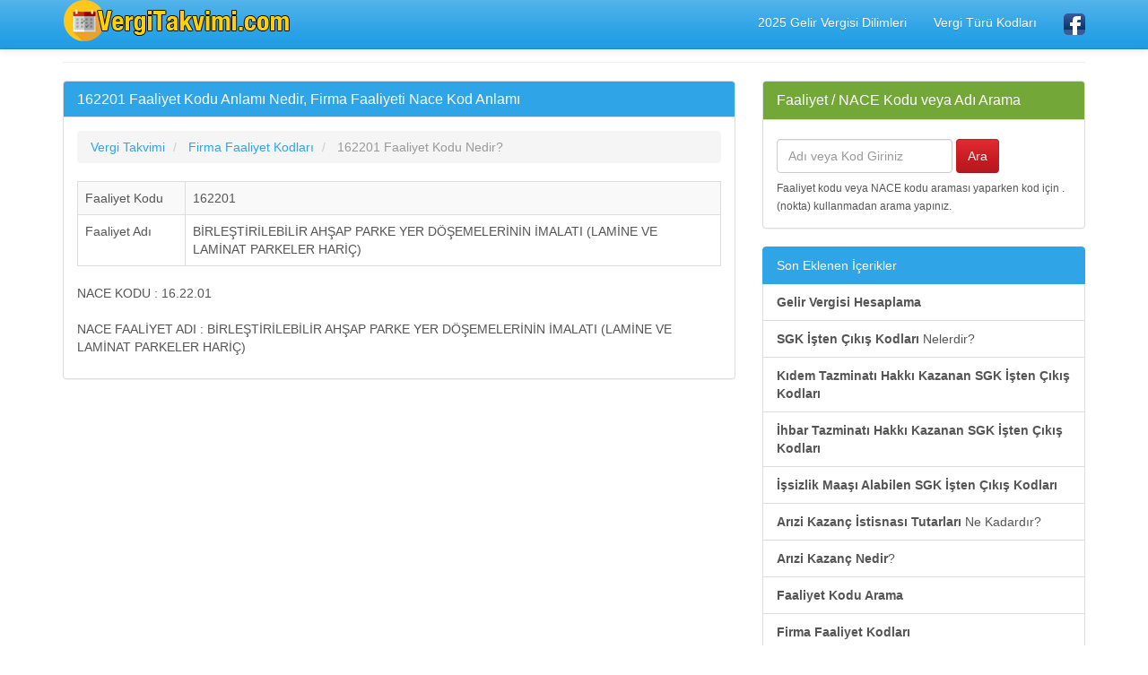

--- FILE ---
content_type: text/html; charset=ISO-8859-9
request_url: https://www.vergitakvimi.com/162201-faaliyet-kodu-nedir.html
body_size: 3698
content:
<!DOCTYPE html>
<html lang="tr" xmlns:og="http://ogp.me/ns#" xmlns:fb="http://www.facebook.com/2008/fbml">
<head>
<title>162201 Faaliyet Kodu Anlamı Nedir, Firma Nace Kod Anlamı</title>
<meta name="description" content="162201 Faaliyet Kodu Anlamı Nedir, Firma Faaliyeti Nace Kod Anlamı, 162201 Numaralı Faaliyet Kodu Hangi Sektörleri Kapsar, NACE Faaliyet Kodu 162201 Tanımı Nedir"/>
<meta name="keywords" content="162201, firma, faaliyet, kod, nace, tanım, anlam, sektör"/>
<meta name="author" content="www.vergitakvimi.com"/>
<meta name="copyright" content="(c) VergiTakvimi.com Tüm Hakları Saklıdır." />
<meta name="robots" content="index, follow">
<meta name="revisit-after" content="1 days">
<meta http-equiv="Content-Type" content="text/html; charset=iso-8859-9" />
<meta http-equiv="X-UA-Compatible" content="IE=edge">
<meta name="viewport" content="width=device-width, initial-scale=1">
<meta http-equiv="Content-Language" content="tr"/>
<meta proprery="og:title" content="162201 Faaliyet Kodu Anlamı Nedir, Firma Nace Kod Anlamı" />
<meta proprery="og:description" content="162201 Faaliyet Kodu Anlamı Nedir, Firma Faaliyeti Nace Kod Anlamı, 162201 Numaralı Faaliyet Kodu Hangi Sektörleri Kapsar, NACE Faaliyet Kodu 162201 Tanımı Nedir" />
<meta property="og:type" content="website" />
<meta property="og:url" content=""/>
<meta property="og:site_name" content="Vergi Takvimi" />
<meta property="og:locale" content="tr_TR" />
<meta property="og:image" content="https://www.vergitakvimi.com/images/vergitakvimi.png"/>
<link rel="image_src"  href="https://www.vergitakvimi.com/images/vergitakvimi.png" />
<link rel='canonical' href='https://www.vergitakvimi.com/162201-faaliyet-kodu-nedir.html' />
<!-- Bootstrap -->
<!-- jQuery (necessary for Bootstrap's JavaScript plugins) -->
<script src="https://ajax.googleapis.com/ajax/libs/jquery/1.11.1/jquery.min.js"></script>
<!-- Latest compiled and minified CSS -->
<!-- Optional theme -->
 <link rel="stylesheet" href="https://maxcdn.bootstrapcdn.com/bootstrap/3.3.7/css/bootstrap.min.css">
<link rel="stylesheet" href="css/bootstrap.min.css">
<link rel="stylesheet" href="css/style.css">
<!-- Latest compiled and minified JavaScript -->
<script src="//maxcdn.bootstrapcdn.com/bootstrap/3.2.0/js/bootstrap.min.js"></script>
<!-- HTML5 Shim and Respond.js IE8 support of HTML5 elements and media queries -->
<!-- WARNING: Respond.js doesn't work if you view the page via file:// -->
<!--[if lt IE 9]>
  <script src="https://oss.maxcdn.com/html5shiv/3.7.2/html5shiv.min.js"></script>
  <script src="https://oss.maxcdn.com/respond/1.4.2/respond.min.js"></script>
<![endif]-->
<link rel="apple-touch-icon" sizes="180x180" href="/apple-touch-icon.png">
<link rel="icon" type="image/png" sizes="32x32" href="/favicon-32x32.png">
<link rel="icon" type="image/png" sizes="16x16" href="/favicon-16x16.png">
<link rel="manifest" href="/site.webmanifest">
<link rel="mask-icon" href="/safari-pinned-tab.svg" color="#5bbad5">
<meta name="msapplication-TileColor" content="#da532c">
<meta name="theme-color" content="#ffffff">
<script async src="//pagead2.googlesyndication.com/pagead/js/adsbygoogle.js"></script>
<script>
     (adsbygoogle = window.adsbygoogle || []).push({
          google_ad_client: "ca-pub-6063517231179034",
          enable_page_level_ads: true
     });
</script>
</head>
<body>
    <div class="container">


   <div class="navbar navbar-default navbar-fixed-top">
      <div class="container">
        <div class="navbar-header">
          <a class="pull-left" href="https://www.vergitakvimi.com" title="Vergi Takvimi"><img src="images/vergitakvimilogo.png" class="img-responsive" alt="Vergi Takvimi"/></a>
          
          <button class="navbar-toggle" type="button" data-toggle="collapse" data-target="#navbar-main">
            <span class="icon-bar"></span>
            <span class="icon-bar"></span>
            <span class="icon-bar"></span>
          </button>
        </div>
        <div class="navbar-collapse collapse" id="navbar-main">
          <ul class="nav navbar-nav navbar-right">
            <li><a href="2025-yili-gelir-vergisi-dilimleri.php" title="2025 Yılı Gelir Vergisi Dilimleri">2025 Gelir Vergisi Dilimleri</a></li>
            <li><a href="vergi-turu-kodlari.php" title="Vergi Türü Kodları">Vergi Türü Kodları</a></li>
            <li><a href="https://www.facebook.com/Vergi-Takvimi-Aylara-Göre-Vergi-Ödemeleri-Tarihleri-555378731598329/" target="_blank"><img src="images/facebook1.png" alt="Vergi Ödeme Takvimi Facebook Sayfası" width="24" height="24" /></a></li>
          </ul>

        </div>
      </div>
    </div><br />
<div class="bs-docs-section clearfix">
<div class="row">
  <div class="col-lg-12">
    <div class="page-header">
    </div>

<div class="row">

  <div class="col-lg-8">

      <div class="panel panel-primary">
        <div class="panel-heading">
          <h1 class="panel-title">162201 Faaliyet Kodu Anlamı Nedir, Firma Faaliyeti Nace Kod Anlamı</h1>
        </div>
        <div class="panel-body">
<ol itemscope itemtype="http://schema.org/BreadcrumbList" class="breadcrumb">
  <li itemprop="itemListElement" itemscope itemtype="http://schema.org/ListItem">
<a href="http://www.vergitakvimi.com" itemprop="item"><span itemprop="name">Vergi Takvimi</span></a>
<meta itemprop="position" content="1" />  
</li>
<li itemprop="itemListElement" itemscope itemtype="http://schema.org/ListItem" class="active">
   <a href="http://www.vergitakvimi.com/firma-faaliyet-kodlari.php" itemprop="item"><span itemprop="name">Firma Faaliyet Kodları</span></a>
   <meta itemprop="position" content="2" />
</li>        
<li itemprop="itemListElement" itemscope itemtype="http://schema.org/ListItem" class="active">
   <span itemprop="name">162201 Faaliyet Kodu Nedir?</span>
   <meta itemprop="position" content="3" />
</li> </ol>


<table class="table col-md-12 table-bordered table-striped table-hover">
   <tr>
    <td class="col-md-2">Faaliyet Kodu</td>
    <td class="col-md-10">162201</td>
   </tr>
   <tr>
    <td class="col-md-2">Faaliyet Adı</td>
    <td class="col-md-10">BİRLEŞTİRİLEBİLİR AHŞAP PARKE YER DÖŞEMELERİNİN İMALATI (LAMİNE VE LAMİNAT PARKELER HARİÇ)</td>
   </tr>
</table>

<p>
NACE KODU : 16.22.01<br><br>NACE FAALİYET ADI : BİRLEŞTİRİLEBİLİR AHŞAP PARKE YER DÖŞEMELERİNİN İMALATI (LAMİNE VE LAMİNAT PARKELER HARİÇ) 
</p>   

        </div>
      </div>


  </div>
  <div class="col-lg-4">


<div class="panel panel-success">
	<div class="panel-heading">
	  <span class="panel-title">Faaliyet / NACE Kodu veya Adı Arama</span>
	</div>
	<div class="panel-body">
<div class="row">
<form class="navbar-form navbar-left" role="search" action="faaliyet-kodu-arama.php" method="post">
        <div class="form-group">
          <input name="kelime" type="text" class="form-control" placeholder="Adı veya Kod Giriniz">
        </div>
        <input type="submit" class="btn btn-danger" value="Ara">
</form> 
</div>
<small>
Faaliyet kodu veya NACE kodu araması yaparken kod için . (nokta) kullanmadan arama yapınız.
</small>
	</div>
 </div><div class="list-group">
  <a class="list-group-item active">Son Eklenen İçerikler</a>
  
<a href="gelir-vergisi-hesaplama.php" title="Gelir Vergisi Hesaplama" class="list-group-item"><strong>Gelir Vergisi Hesaplama</strong></a> 

<a href="sgk-isten-cikis-kodlari.php" title="SGK İşten Çıkış Kodları Nelerdir" class="list-group-item"><strong>SGK İşten Çıkış Kodları</strong> Nelerdir?</a> 
<a href="kidem-tazminati-hakki-kazanan-sgk-isten-cikis-kodlari.php" title="Kıdem Tazminatı Hakkı Kazanan SGK İşten Çıkış Kodları" class="list-group-item"><strong>Kıdem Tazminatı Hakkı Kazanan SGK İşten Çıkış Kodları</strong></a> 
<a href="ihbar-tazminati-hakki-kazanan-sgk-isten-cikis-kodlari.php" title="İhbar Tazminatı Hakkı Kazanan SGK İşten Çıkış Kodları" class="list-group-item"><strong>İhbar Tazminatı Hakkı Kazanan SGK İşten Çıkış Kodları</strong></a> 
<a href="issizlik-maasi-alabilen-sgk-isten-cikis-kodlari.php" title="İşsizlik Maaşı Alabilen SGK İşten Çıkış Kodları" class="list-group-item"><strong>İşsizlik Maaşı Alabilen SGK İşten Çıkış Kodları</strong></a> 

<a href="arizi-kazanc-istisnasi-tutarlari-ne-kadardir.php" title="Arızi Kazanç İstisnası Tutarları Ne Kadardır" class="list-group-item"><strong>Arızi Kazanç İstisnası Tutarları</strong> Ne Kadardır?</a> 
<a href="arizi-kazanc-nedir.php" title="Arızi Kazanç Nedir" class="list-group-item"><strong>Arızi Kazanç Nedir</strong>?</a> 
<a href="faaliyet-kodu-arama.php" title="Faaliyet Kodu Arama" class="list-group-item"><strong>Faaliyet Kodu Arama</strong></a> 
<a href="firma-faaliyet-kodlari.php" title="Firma Faaliyet Kodları" class="list-group-item"><strong>Firma Faaliyet Kodları</strong></a> 
<a href="2026-asgari-ucret-kac-tl-oldu.php" title="2026 Asgari Ücret Kaç TL Oldu" class="list-group-item"><strong>2026 Asgari Ücret Kaç TL Oldu</strong></a> 
<a href="2025-asgari-ucret-kac-tl-oldu.php" title="2025 Asgari Ücret Kaç TL Oldu" class="list-group-item"><strong>2025 Asgari Ücret Kaç TL Oldu</strong></a> 
<a href="2026-degerli-kagit-bedelleri-nedir.php" title="2026 Değerli Kağıt Bedelleri Nedir" class="list-group-item">2026 Değerli Kağıt Bedelleri Nedir</a> 
<a href="2025-degerli-kagit-bedelleri-nedir.php" title="2025 Değerli Kağıt Bedelleri Nedir" class="list-group-item">2025 Değerli Kağıt Bedelleri Nedir</a> 
<a href="2026-gunluk-yemek-bedeli-istisnasi-ne-kadar-oldu.php" title="2026 Yılı Günlük Yemek Bedeli İstisnası Ne Kadar Oldu" class="list-group-item">2026 Yılı Günlük Yemek Bedeli İstisnası Ne Kadar Oldu</a> 
<a href="2025-gunluk-yemek-bedeli-istisnasi-ne-kadar-oldu.php" title="2025 Yılı Günlük Yemek Bedeli İstisnası Ne Kadar Oldu" class="list-group-item">2025 Yılı Günlük Yemek Bedeli İstisnası Ne Kadar Oldu</a> 
<a href="vergi-turu-kodlari.php" title="Vergi Türü Kodları" class="list-group-item"><strong>Vergi Türü Kodları</strong></a> 
<a href="2026-vergi-harc-ucretleri-ne-kadar-oldu.php" title="2026 Yılı Vergi Harç Ücretleri Ne Kadar Oldu" class="list-group-item"><strong>2026 Yılı Vergi Harç Ücretleri</strong></a> 
<a href="2026-yili-kurumlar-vergisi-oranlari.php" title="2026 Yılı Kurumlar Vergisi Oranları" class="list-group-item"><strong>2026 Yılı Kurumlar Vergisi Oranları</strong></a> 
<a href="2025-yili-resmi-dini-tatiller.php" title="2025 Yılı Resmi Dini Tatiller" class="list-group-item">2025 Yılı Resmi Dini Tatiller</a> 
<a href="2026-yili-resmi-dini-tatiller.php" title="2026 Yılı Resmi Dini Tatiller" class="list-group-item">2026 Yılı Resmi Dini Tatiller</a> 
<a href="2025-yili-binek-oto-gider-kisitlamasi-amortisman-hadleri.php" title="2025 Yılında Uygulanacak Binek Oto Gider Kısıtlaması Hadleri Nedir" class="list-group-item">2025 Yılında Uygulanacak Binek Oto Gider Kısıtlaması Hadleri Nedir</a> 
<a href="2026-yili-binek-oto-gider-kisitlamasi-amortisman-hadleri.php" title="2026 Yılında Uygulanacak Binek Oto Gider Kısıtlaması Hadleri Nedir" class="list-group-item">2026 Yılında Uygulanacak Binek Oto Gider Kısıtlaması Hadleri Nedir</a> 
<a href="2025-demirbas-siniri-ve-amortisman-siniri-kac-liradir.php" title="2025 Demirbaş Sınırı Kaç Liradır, Amortisman Sınırı Nedir" class="list-group-item">2025 Demirbaş Sınırı Kaç Liradır, Amortisman Sınırı Nedir</a> 
<a href="2026-demirbas-siniri-ve-amortisman-siniri-kac-liradir.php" title="2026 Demirbaş Sınırı Kaç Liradır, Amortisman Sınırı Nedir" class="list-group-item">2026 Demirbaş Sınırı Kaç Liradır, Amortisman Sınırı Nedir</a> 

<a href="2026-yili-ticari-arac-vergi-muafiyetleri-istisnalari.php" title="2026 Yılı Ticari Araç Vergi Muafiyetleri ve İstisnaları" class="list-group-item">2026 Yılı Ticari Araç Vergi Muafiyetleri ve İstisnaları</a> 

<a href="2024-yili-ufe-tefe-enflasyon-oranlari-ve-ortalamalari.php" title="2024 Yılı ÜFE TÜFE Oranları, TÜİK Enflasyon Ortalamaları" class="list-group-item"><strong>2024 Yılı ÜFE TÜFE Oranları, TÜİK Enflasyon Ortalamaları</strong></a> 
<a href="2025-yili-ufe-tefe-enflasyon-oranlari-ve-ortalamalari.php" title="2025 Yılı ÜFE TÜFE Oranları, TÜİK Enflasyon Ortalamaları" class="list-group-item"><strong>2025 Yılı ÜFE TÜFE Oranları, TÜİK Enflasyon Ortalamaları</strong></a> 
<a href="fatura-duzenleme-siniri-miktari-nedir.php" title="Fatura Düzenleme Sınırı Miktarı Nedir?" class="list-group-item"><strong>Fatura Düzenleme Sınırı Miktarı Nedir?</strong></a> 
<a href="beyanname-verme-ve-odeme-sureleri.php" title="Beyanname Verme ve Ödeme Süreleri Nedir?" class="list-group-item"><strong>Beyanname Verme ve Ödeme Süreleri Nedir?</strong></a> 

<a href="2026-yili-gelir-vergisi-dilimleri.php" title="2026 Yılı Gelir Vergisi Dilimleri" class="list-group-item">2026 Gelir Vergisi Dilimleri</a>
</div>




  </div>

</div>





  </div>
</div>
</div>


<hr />

      <footer>
        <div class="row">
          <div class="col-lg-12">

            <p>© Copyright 2018 <a href="https://www.vergitakvimi.com">Vergi Takvimi</a> - Maaliye ve Vergi Bilgilendirme Portalı  
           
           <br />
           <a href="gizlilik-ilkeleri.php" title="Gizlilik İlkeleri" rel="nofollow">Gizlilik İlkeleri</a><em> | </em> 
           <a href="iletisim.php" rel="nofollow">İletişim</a>
            </p>


          </div>
        </div>

      </footer>


    </div>



    <script src="https://code.jquery.com/jquery-1.10.2.min.js"></script>
    <script src="./js/bootstrap.min.js"></script>
    <script src="./js/custom.js"></script>
 
  </body>
</html>


--- FILE ---
content_type: text/html; charset=utf-8
request_url: https://www.google.com/recaptcha/api2/aframe
body_size: 266
content:
<!DOCTYPE HTML><html><head><meta http-equiv="content-type" content="text/html; charset=UTF-8"></head><body><script nonce="9A2CCBhajaqfb7f4lHLr6Q">/** Anti-fraud and anti-abuse applications only. See google.com/recaptcha */ try{var clients={'sodar':'https://pagead2.googlesyndication.com/pagead/sodar?'};window.addEventListener("message",function(a){try{if(a.source===window.parent){var b=JSON.parse(a.data);var c=clients[b['id']];if(c){var d=document.createElement('img');d.src=c+b['params']+'&rc='+(localStorage.getItem("rc::a")?sessionStorage.getItem("rc::b"):"");window.document.body.appendChild(d);sessionStorage.setItem("rc::e",parseInt(sessionStorage.getItem("rc::e")||0)+1);localStorage.setItem("rc::h",'1769802816736');}}}catch(b){}});window.parent.postMessage("_grecaptcha_ready", "*");}catch(b){}</script></body></html>